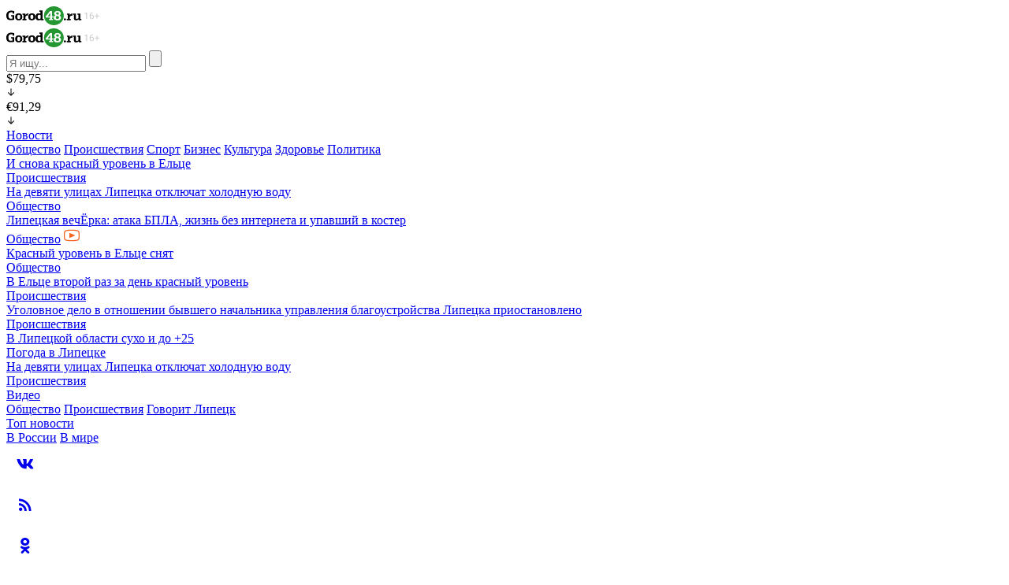

--- FILE ---
content_type: image/svg+xml
request_url: https://gorod48.ru/local/templates/gorod48/images/radio-ico.svg
body_size: 232
content:
<svg width="16" height="16" viewBox="0 0 16 16" fill="none" xmlns="http://www.w3.org/2000/svg">
<path d="M3.26689 12.7333C0.666895 10.1333 0.666895 5.8666 3.26689 3.2666M5.20023 10.7999C3.66689 9.2666 3.66689 6.73327 5.20023 5.13327" stroke="#9A9A9A" stroke-width="1.33333" stroke-linecap="round" stroke-linejoin="round"/>
<path d="M8.00033 9.33317C8.73671 9.33317 9.33366 8.73622 9.33366 7.99984C9.33366 7.26346 8.73671 6.6665 8.00033 6.6665C7.26395 6.6665 6.66699 7.26346 6.66699 7.99984C6.66699 8.73622 7.26395 9.33317 8.00033 9.33317Z" stroke="#9A9A9A" stroke-width="1.33333" stroke-linecap="round" stroke-linejoin="round"/>
<path d="M10.8003 5.19994C12.3336 6.73327 12.3336 9.2666 10.8003 10.8666M12.7336 3.2666C15.3336 5.8666 15.3336 10.0666 12.7336 12.6666" stroke="#9A9A9A" stroke-width="1.33333" stroke-linecap="round" stroke-linejoin="round"/>
</svg>


--- FILE ---
content_type: application/x-javascript; charset=UTF-8
request_url: https://gorod48.ru/news/444143/?bxrand=1769781259440
body_size: 2216
content:
{'js':['/bitrix/js/ui/dexie/dist/dexie3.bundle.js','/bitrix/js/main/core/core_ls.js','/bitrix/js/main/core/core_fx.js','/bitrix/js/main/core/core_frame_cache.js','/local/templates/gorod48/components/bitrix/news.detail/.default/script.js','/local/templates/gorod48/components/itena/comments.list/.default/script.js','/local/components/itena/cookies.form/templates/.default/script.js'],'additional_js':'','lang':{'LANGUAGE_ID':'ru','FORMAT_DATE':'DD.MM.YYYY','FORMAT_DATETIME':'DD.MM.YYYY HH:MI:SS','COOKIE_PREFIX':'BITRIX_SM','SERVER_TZ_OFFSET':'10800','UTF_MODE':'Y','SITE_ID':'s2','SITE_DIR':'/','USER_ID':'','SERVER_TIME':'1769781260','USER_TZ_OFFSET':'0','USER_TZ_AUTO':'Y','bitrix_sessid':'a52abc0b2d47a866d74417aa1c02a4f0'},'css':[],'htmlCacheChanged':true,'isManifestUpdated':false,'dynamicBlocks':[{'ID':'bxdynamic_y0XwfU','CONTENT':'<!--AdFox START-->\n<!--gorod48.ru-->\n<!--Площадка: FULL_New_G48_2024 / * / *-->\n<!--Тип баннера: FULL_New_G48_2024-->\n<!--Расположение: середина страницы-->\n<div id=\"adfox_170601727819666334\"><\/div>\n<script>\n    window.yaContextCb.push(()=>{\n        Ya.adfoxCode.create({\n            ownerId: 159805,\n            containerId: \'adfox_170601727819666334\',\n            params: {\n                pp: \'h\',\n                ps: \'heim\',\n                p2: \'iuqu\'\n            }\n        })\n    })\n<\/script>\n','HASH':'e0a6a8914572','PROPS':{'ID':'y0XwfU','CONTAINER_ID':'','USE_BROWSER_STORAGE':false,'AUTO_UPDATE':true,'USE_ANIMATION':false,'CSS':[],'JS':[],'BUNDLE_JS':[],'BUNDLE_CSS':[],'STRINGS':''}},{'ID':'bxdynamic_2DJmFo','CONTENT':'<!--AdFox START-->\n<!--gorod48.ru-->\n<!--Площадка: 1_New_G48_2024 / * / *-->\n<!--Тип баннера: 1_New_G48_2024-->\n<!--Расположение: середина страницы-->\n<div id=\"adfox_170566496141536833\"><\/div>\n<script>\n    window.yaContextCb.push(()=>{\n        Ya.adfoxCode.create({\n            ownerId: 159805,\n            containerId: \'adfox_170566496141536833\',\n            params: {\n                pp: \'h\',\n                ps: \'hebu\',\n                p2: \'iumz\'\n            }\n        })\n    })\n<\/script>','HASH':'4b690c8e160e','PROPS':{'ID':'2DJmFo','CONTAINER_ID':'','USE_BROWSER_STORAGE':false,'AUTO_UPDATE':true,'USE_ANIMATION':false,'CSS':[],'JS':[],'BUNDLE_JS':[],'BUNDLE_CSS':[],'STRINGS':''}},{'ID':'bxdynamic_Zg1Ab0','CONTENT':'<!--AdFox START-->\n<!--gorod48.ru-->\n<!--Площадка: inpage_48_new / * / *-->\n<!--Тип баннера: inpage_48_new-->\n<!--Расположение: <верх страницы>-->\n<div id=\"adfox_162981631554259163\"><\/div>\n<script>\n    window.yaContextCb.push(()=>{\n        Ya.adfoxCode.create({\n            ownerId: 159805,\n        containerId: \'adfox_162981631554259163\',\n            params: {\n                pp: \'g\',\n            ps: \'fdcb\',\n            p2: \'higm\'\n            }\n        })\n    })\n<\/script>\n','HASH':'f8ce090a12d5','PROPS':{'ID':'Zg1Ab0','CONTAINER_ID':'','USE_BROWSER_STORAGE':false,'AUTO_UPDATE':true,'USE_ANIMATION':false,'CSS':[],'JS':[],'BUNDLE_JS':[],'BUNDLE_CSS':[],'STRINGS':''}},{'ID':'bxdynamic_comments.form','CONTENT':'                \n\n\n<div id=\"comment-form\" class=\"comment-form-block w-form\">\n  <form action=\"/news/444143/\" id=\"wf-form-comment-form\" name=\"wf-form-comment-form\" data-name=\"comment-form\" method=\"post\" class=\"comment-form\" data-wf-page-id=\"6595876198ebe1df877e2c5c\" data-wf-element-id=\"72ac219f-7c1e-735a-c46b-355fad97461d\" enctype=\"multipart/form-data\">\n    <input type=\"hidden\" name=\"sessid\" id=\"sessid\" value=\"a52abc0b2d47a866d74417aa1c02a4f0\" />    <input type=\"hidden\" name=\"fsbb_key\" value=\"26.22.4.10.68.15.253.17.33.30.513.2\" />\n<input type=\"hidden\" name=\"2e76c60c36\" value=\"55281cc2e76c60c36\" />\n<input type=\"hidden\" name=\"48\" value=\"MTc2OTc4MTI2MA==\" />\n<span style=\"display:none;visibility:hidden;\">\n<label for=\"name\">Do not enter anything in this field <\/label>\n<input type=\"text\" name=\"name\" id=\"name\" value=\"\" />\n<\/span>\n    <input type=\"hidden\" name=\"ELEMENT_ID\" value=\"444143\" />\n    <input type=\"hidden\" name=\"PARENT_ID\" value=\"\" />\n    <div class=\"user-img\">\n          <\/div>\n    <div class=\"comment-form-fields\">\n      <div id=\"w-node-_1f0b95ac-b2bb-8acf-71d4-10a8d2751878-877e2c5c\" class=\"comment-form-head\">\n        <div class=\"comment-form-title\">Написать комментарий<\/div>\n        <div class=\"comment-form-subt\">\n                      Как гость                   <\/div>\n      <\/div>\n            \n        <input class=\"input w-input\" maxlength=\"256\" name=\"author_name\" data-name=\"Name\" placeholder=\"Введите ваше имя\" type=\"text\" id=\"name\" required=\"\">\n        \n      <textarea required=\"\" placeholder=\"Введите комментарий\" maxlength=\"5000\" id=\"field\" name=\"message\" data-name=\"Field\" class=\"input mod--textarea w-node-b4a7ff09-6fe2-6652-cb34-7550e726c6a9-877e2c5c w-input\"><\/textarea>\n      <div id=\"w-node-cd1b00c0-cc29-52fe-c570-056dfd2c3e5b-877e2c5c\" class=\"comment-form-bottom\">\n        <div class=\"text--grey\">Нажимая на кнопку &quot;Опубликовать&quot;, вы соглашаетесь с <a href=\"/rules/\" class=\"link--grey link--underline\">правилами<\/a>.\n        <\/div>\n        <input type=\"submit\" data-wait=\"Please wait...\" class=\"btn-green w-button\" value=\"Опубликовать\">\n      <\/div>\n    <\/div>\n  <\/form>\n    <\/div>                ','HASH':'e6f379cb7480','PROPS':{'ID':'comments.form','CONTAINER_ID':'','USE_BROWSER_STORAGE':false,'AUTO_UPDATE':true,'USE_ANIMATION':false,'CSS':[],'JS':[],'BUNDLE_JS':[],'BUNDLE_CSS':[],'STRINGS':''}},{'ID':'bxdynamic_MoecjV','CONTENT':'<!--AdFox START-->\n<!--gorod48.ru-->\n<!--Площадка: 4_New_G48_2024 / * / *-->\n<!--Тип баннера: 4_New_G48_2024-->\n<!--Расположение: середина страницы-->\n<div id=\"adfox_170730112651778133\"><\/div>\n<script>\n    window.yaContextCb.push(()=>{\n        Ya.adfoxCode.create({\n            ownerId: 159805,\n            containerId: \'adfox_170730112651778133\',\n            params: {\n                pp: \'h\',\n                ps: \'hfew\',\n                p2: \'ivik\'\n            }\n        })\n    })\n<\/script>\n','HASH':'e106ec69a30b','PROPS':{'ID':'MoecjV','CONTAINER_ID':'','USE_BROWSER_STORAGE':false,'AUTO_UPDATE':true,'USE_ANIMATION':false,'CSS':[],'JS':[],'BUNDLE_JS':[],'BUNDLE_CSS':[],'STRINGS':''}}],'spread':[]}